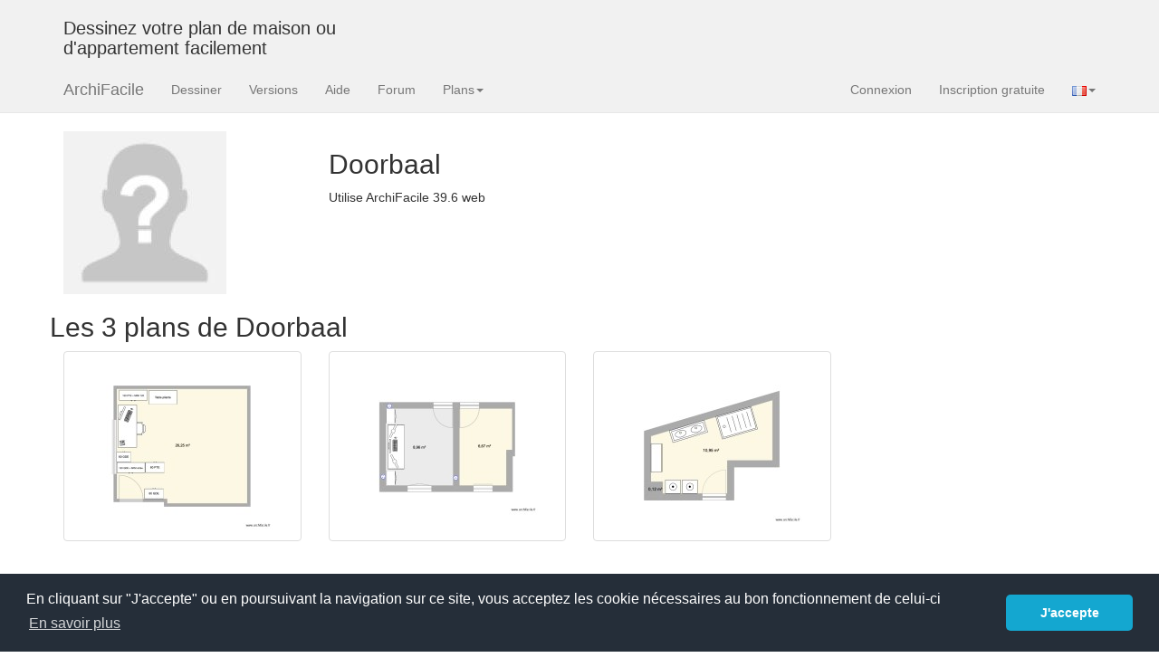

--- FILE ---
content_type: text/html; charset=UTF-8
request_url: https://www.archifacile.fr/profil/dCzaBXDds5NLLtp8
body_size: 2351
content:
<!DOCTYPE html>
<html lang="fr">
  <head>
  <meta name="viewport" content="width=device-width, initial-scale=1.0">
  <title>Les plans de Doorbaal ❤️ – Plans de maison en ligne | ArchiFacile</title>
  <meta name="description" content="Découvrez tous les plans de maison et d'appartement publiés par Doorbaal avec le logiciel gratuit ArchiFacile." />
  <meta property="og:title" content="Les plans de Doorbaal ❤️ – Plans de maison en ligne | ArchiFacile" />
  <meta property="og:type" content="website" />
  <meta property="og:url" content="https://www.archifacile.fr/profil/dCzaBXDds5NLLtp8" />
  <meta property="og:image" content="https://www.archifacile.fr/favicon192.png" />
  <meta property="fb:app_id" content="199487083467983" />
  <meta property="og:site_name" content="ArchiFacile" />
  <meta property="og:description" content="Découvrez tous les plans de maison et d'appartement publiés par Doorbaal avec le logiciel gratuit ArchiFacile." />
  <meta property="og:locale" content="fr_FR" />
  <link rel="alternate" hreflang="fr" href="https://www.archifacile.fr/profil/dCzaBXDds5NLLtp8" />
  <link rel="alternate" hreflang="x-default" href="https://www.archifacile.fr/profil/dCzaBXDds5NLLtp8" />
  <link rel="canonical" href="https://www.archifacile.fr/profil/dCzaBXDds5NLLtp8" />
    <link rel="shortcut icon" href="/favicon.ico">
    <link rel="icon" sizes="192x192" href="/favicon192.png">
    <link rel="icon" sizes="128x128" href="/favicon128.png">
    <link rel="apple-touch-icon" sizes="180x180" href="/apple-touch-icon.png">
    <link rel="mask-icon" href="/safari-pinned-tab.svg" color="#f0ad4e">
    <link rel="stylesheet" type="text/css" href="/assets/css/styles.css" />
    <link rel="stylesheet" type="text/css" href="/assets/css/notify.css" />
    <!--[if IE]>
    <meta http-equiv="X-UA-Compatible" content="IE=edge" />
    <![endif]-->

<script>window.LANGS=["fr","en","pt","de","es"];</script>
  </head>
  <body>

            <div class="navbar navbar-default navbar-static-top hidden-xs" style="margin-bottom:0; border:0">
        <div class="container">
  			<div class="row">
                                <div class="col-lg-4 visible-lg">
                    <h3>Dessinez votre plan de maison ou d'appartement facilement</h3>
                </div>
                				<div class="col-lg-8 pub_728x90 hidden-xs">
			    				</div>
			</div>
        </div>
    </div>
    
    <!-- Static navbar -->
        <div class="navbar navbar-default navbar-static-top">
      <div class="container">
        <div class="navbar-header">
                    <button type="button" class="navbar-toggle" data-toggle="collapse" data-target=".navbar-collapse">
            <span class="icon-bar"></span>
            <span class="icon-bar"></span>
            <span class="icon-bar"></span>
            <span class="sr-only">Menu</span>
          </button>
                    <a class="navbar-brand" href="/">ArchiFacile</a>
        </div>
        <div class="navbar-collapse collapse">
          <ul class="nav navbar-nav">
            <li class="track" data-track="menu|dessiner"><a href="/ed/planenligne">Dessiner</a></li>
            <li class="track" data-track="menu|versions"><a href="/versions">Versions</a></li>
                        <li class="track" data-track="menu|logiciel"><a href="/logiciel/">Aide</a></li>
            <li class="track" data-track="menu|forum"><a href="/forum/">Forum</a></li>
            <li class="dropdown">
                <a href="#" class="dropdown-toggle" data-toggle="dropdown">Plans<span class="caret"></span></a>
                <ul class="dropdown-menu">
                  <li class="track" data-track="menu|plans/maison"><a href="/plans/maison">Plan de maison</a></li>
                  <li class="track" data-track="menu|plans/cuisine"><a href="/plans/cuisine">Plan de cuisine</a></li>
                  <li class="track" data-track="menu|plans/table"><a href="/plans/table">Plan de table</a></li>
                  <li class="track" data-track="menu|plans/jardin"><a href="/plans/jardin">Plan de jardin</a></li>
                  <li class="track" data-track="menu|plans/electrique"><a href="/plans/electrique">Schéma électrique</a></li>
                  <li class="track" data-track="menu|rechercher-plan"><a href="/rechercher-plan">Rechercher un plan</a></li>
                  <li class="track" data-track="menu|cadastre"><a href="/cadastre">Plan cadastral</a></li>
                  <li class="track" data-track="menu|implantation"><a href="/logiciel/plan-implantation-maison">Implantation de maison</a></li>
                  <li class="track" data-track="menu|solaire"><a href="/logiciel/panneau-solaire">Calcul production solaire</a></li>
                  <li class="track" data-track="menu|objets"><a href="/objets">Bibliothèque d'objet</a></li>
                </ul>
            </li>
                                  </ul>
          <ul class="nav navbar-nav navbar-right">
            <li><a href="/connexion" class="auth-handler">Connexion</a></li>
            <li><a href="/creercompte" class="auth-handler">Inscription gratuite</a></li>

              <li class="dropdown">
                  <a href="#" class="dropdown-toggle" data-toggle="dropdown"><img src="/img/lang_fr.gif" width="16" height="11" alt="FR" /><span class="caret"></span></a>
                  <ul class="dropdown-menu">
                      <li><a href="https://www.archifacile.net" title="English"><img src="/img/lang_en.gif" width="16" height="11" alt="EN" /> English</a></li>                      <li><a href="https://www.archifacile.net/es/" title="Español"><img src="/img/lang_es.gif" width="16" height="11" alt="ES" /> Español</a></li>                      <li><a href="https://www.archifacile.net/pt/" title="Português"><img src="/img/lang_pt.gif" width="16" height="11" alt="PT" /> Português</a></li>                  </ul>
              </li>
          </ul>
        </div><!--/.nav-collapse -->
      </div>
    </div>
        <div class="container">


    <div class="row">
        <div class="col-lg-3 col-md-3 col-xs-3">
            <img src="/avatar/dCzaBXDds5NLLtp8-180x180.jpg" alt="Avatar de "/>
        </div>

        <div class="col-lg-9 col-md-9 col-xs-9">
            <h2>Doorbaal</h2>
            
            <p>Utilise ArchiFacile 39.6 web</p>            
                        
                    </div>

    </div>


    <div class="row">
        <h2>Les 3 plans de Doorbaal</h2>
    </div>
    
    <div class="row">
                                                            <div class="col-xs-6 col-sm-4 col-lg-3">
            <div class="thumbnail thumbhover">
                <div class="caption">
                    <h4>STUDIO</h4>
                    <h5>par <a href="/profil/dCzaBXDds5NLLtp8">Doorbaal</a></h5>
                    <p>
                        <a href="/plan/Bd4KgbXRLhPWUbWQ" class="btn btn-success"><i class="glyphicon glyphicon-zoom-in"></i> Détails</a>
                    </p>
                </div>
                <img src="/plan/Bd4KgbXRLhPWUbWQ-200E200.jpg"  alt="STUDIO" width="200" height="200" />
            </div>    
        </div>

                                                                        <div class="col-xs-6 col-sm-4 col-lg-3">
            <div class="thumbnail thumbhover">
                <div class="caption">
                    <h4>Bureau</h4>
                    <h5>par <a href="/profil/dCzaBXDds5NLLtp8">Doorbaal</a></h5>
                    <p>
                        <a href="/plan/9daad9b688f23315" class="btn btn-success"><i class="glyphicon glyphicon-zoom-in"></i> Détails</a>
                    </p>
                </div>
                <img src="/plan/9daad9b688f23315-200E200.jpg"  alt="Bureau" width="200" height="200" />
            </div>    
        </div>

                                                                        <div class="col-xs-6 col-sm-4 col-lg-3">
            <div class="thumbnail thumbhover">
                <div class="caption">
                    <h4>Salle de Bain</h4>
                    <h5>par <a href="/profil/dCzaBXDds5NLLtp8">Doorbaal</a></h5>
                    <p>
                        <a href="/plan/b2AeKbtb3PAORT4o" class="btn btn-success"><i class="glyphicon glyphicon-zoom-in"></i> Détails</a>
                    </p>
                </div>
                <img src="/plan/b2AeKbtb3PAORT4o-200E200.jpg"  alt="Salle de Bain" width="200" height="200" />
            </div>    
        </div>

                        </div>
    










</div> <!-- /container -->
<hr/>

<footer>
    <div class="container">
        <p class="text-center">2026 © JSYS
            | <a href="/contact">Contact</a>
                        | <a href="/mentions-legales">Mentions légales</a>
            | <a href="/politique-confidentialite">Politique de confidentialité</a>
            | <a href="/bc">Acheter</a>
            | <a href="/">Accueil</a> | <a href="/logiciel/">Aide</a>
            | <a href="/forum/">Forum</a>
        </p>

        <p aria-hidden="true">&nbsp;</p>

        <p aria-hidden="true">&nbsp;</p>

        <p aria-hidden="true">&nbsp;</p>
    </div>
</footer>
<!--[if lt IE 9]>
<script src="/assets/js/html5shiv.js"></script>
<script src="/assets/js/respond.min.js"></script>
<link rel="stylesheet" type="text/css" href="/templates/fr/style_ie9.css"/>
<![endif]-->

<script src="/assets/js/javascript.min.js"></script>
<script src="/assets/js/auth-modals.js"></script>
<!--/profil/dCzaBXDds5NLLtp8-->
<script src="/profil/dCzaBXDds5NLLtp8-script.min.js"></script>


<!-- Google tag (gtag.js) -->
<script async src="https://www.googletagmanager.com/gtag/js?id=G-9H43T0MZ9P"></script>
<script>
    window.dataLayer = window.dataLayer || [];
    function gtag(){dataLayer.push(arguments);}
    gtag('js', new Date());
    gtag('config', 'G-9H43T0MZ9P');
</script>




</body>
</html>
